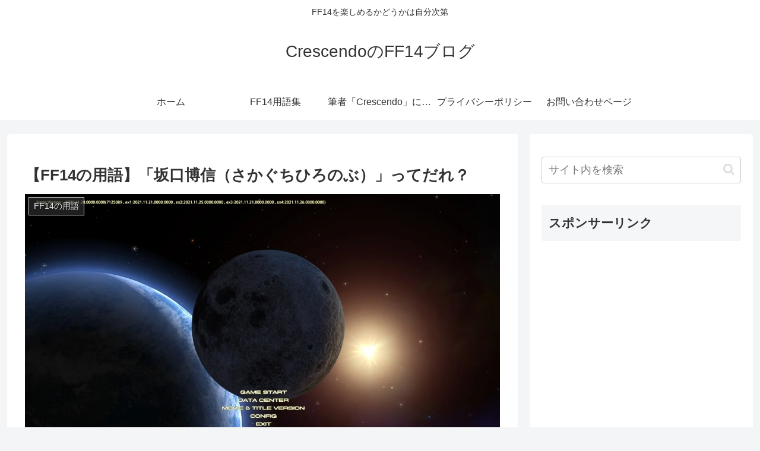

--- FILE ---
content_type: text/html; charset=utf-8
request_url: https://www.google.com/recaptcha/api2/aframe
body_size: 267
content:
<!DOCTYPE HTML><html><head><meta http-equiv="content-type" content="text/html; charset=UTF-8"></head><body><script nonce="OxFrWhHrlGDapeLQo5WEXg">/** Anti-fraud and anti-abuse applications only. See google.com/recaptcha */ try{var clients={'sodar':'https://pagead2.googlesyndication.com/pagead/sodar?'};window.addEventListener("message",function(a){try{if(a.source===window.parent){var b=JSON.parse(a.data);var c=clients[b['id']];if(c){var d=document.createElement('img');d.src=c+b['params']+'&rc='+(localStorage.getItem("rc::a")?sessionStorage.getItem("rc::b"):"");window.document.body.appendChild(d);sessionStorage.setItem("rc::e",parseInt(sessionStorage.getItem("rc::e")||0)+1);localStorage.setItem("rc::h",'1768937764195');}}}catch(b){}});window.parent.postMessage("_grecaptcha_ready", "*");}catch(b){}</script></body></html>